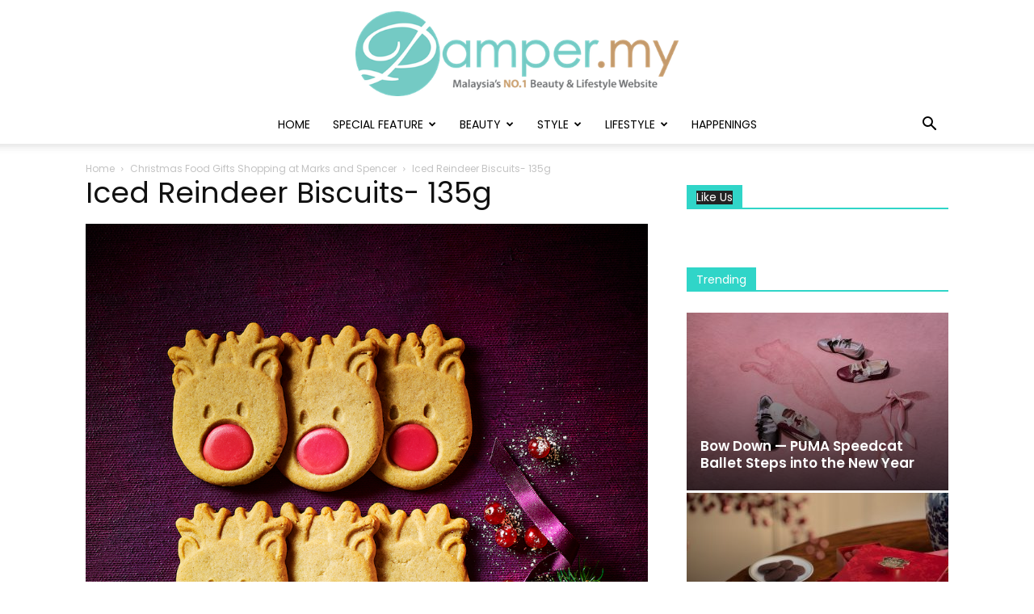

--- FILE ---
content_type: text/html; charset=utf-8
request_url: https://www.google.com/recaptcha/api2/aframe
body_size: 267
content:
<!DOCTYPE HTML><html><head><meta http-equiv="content-type" content="text/html; charset=UTF-8"></head><body><script nonce="KzAnuPwwDno7a9uh1Wy5bQ">/** Anti-fraud and anti-abuse applications only. See google.com/recaptcha */ try{var clients={'sodar':'https://pagead2.googlesyndication.com/pagead/sodar?'};window.addEventListener("message",function(a){try{if(a.source===window.parent){var b=JSON.parse(a.data);var c=clients[b['id']];if(c){var d=document.createElement('img');d.src=c+b['params']+'&rc='+(localStorage.getItem("rc::a")?sessionStorage.getItem("rc::b"):"");window.document.body.appendChild(d);sessionStorage.setItem("rc::e",parseInt(sessionStorage.getItem("rc::e")||0)+1);localStorage.setItem("rc::h",'1768998556039');}}}catch(b){}});window.parent.postMessage("_grecaptcha_ready", "*");}catch(b){}</script></body></html>